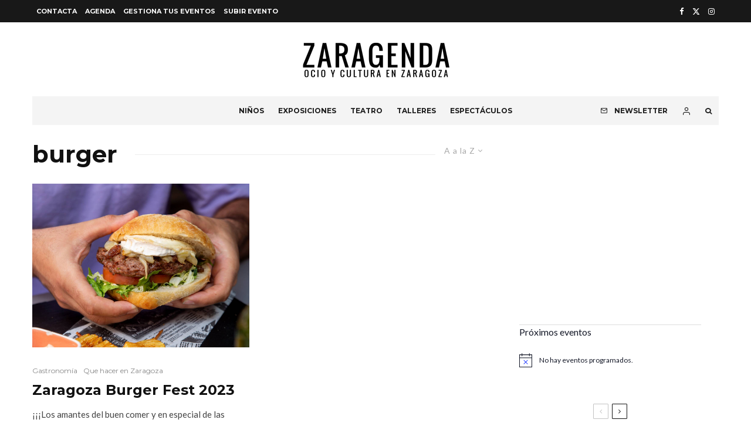

--- FILE ---
content_type: text/html; charset=utf-8
request_url: https://www.google.com/recaptcha/api2/aframe
body_size: 267
content:
<!DOCTYPE HTML><html><head><meta http-equiv="content-type" content="text/html; charset=UTF-8"></head><body><script nonce="LmNOtWJiGBeXNoUvccC9Rg">/** Anti-fraud and anti-abuse applications only. See google.com/recaptcha */ try{var clients={'sodar':'https://pagead2.googlesyndication.com/pagead/sodar?'};window.addEventListener("message",function(a){try{if(a.source===window.parent){var b=JSON.parse(a.data);var c=clients[b['id']];if(c){var d=document.createElement('img');d.src=c+b['params']+'&rc='+(localStorage.getItem("rc::a")?sessionStorage.getItem("rc::b"):"");window.document.body.appendChild(d);sessionStorage.setItem("rc::e",parseInt(sessionStorage.getItem("rc::e")||0)+1);localStorage.setItem("rc::h",'1769672535161');}}}catch(b){}});window.parent.postMessage("_grecaptcha_ready", "*");}catch(b){}</script></body></html>

--- FILE ---
content_type: text/css
request_url: https://zaragenda.com/wp-content/themes/zaragenda2019/style.css?ver=1c3c166b0bd8b983ecb0217bfef7168f
body_size: 157
content:
/**
* Theme Name: zaragenda2019
* Description: Tema para Zaragenda.
* Author: Antartico
* Template: zeen
* Version: 6.9
*/


/*****MENU*****/

.menu-destacado a {
    background: #edd03c;
    color: #1c1d1e;
    border-radius: 10px;
    padding: 3px 10px;
}

.menu-destacado {
    margin-top: 30px;
}


/*******EVENTS*******/

.single-content .entry-content h2 {
    font-size: 26px!;
}

h2.tribe-events-single-section-title{
    font-size: 20px !important;
}

h3.tribe-events-pro-photo__event-title{
        margin: 0px 0!important;
}

.tribe-common--breakpoint-medium.tribe-events-pro .tribe-events-pro-photo__event-cost {
    margin-top: 5px!important;
}

.tribe-events-c-view-selector{
    display: none;
}

.tribe-venue-url-label, .tribe-venue-url{
    display: none;
}

.tribe-events-event-url{
     display: none;
}

.tribe-organizer-url{
     display: none;
}

.tribe-events-cal-links{
    display: none;
}

.tribe-block tribe-block__events-link{
    display: none;

}

/*****FORMULARIO SUBIDA*****/

.recurrence-row {

    display: none;
}


